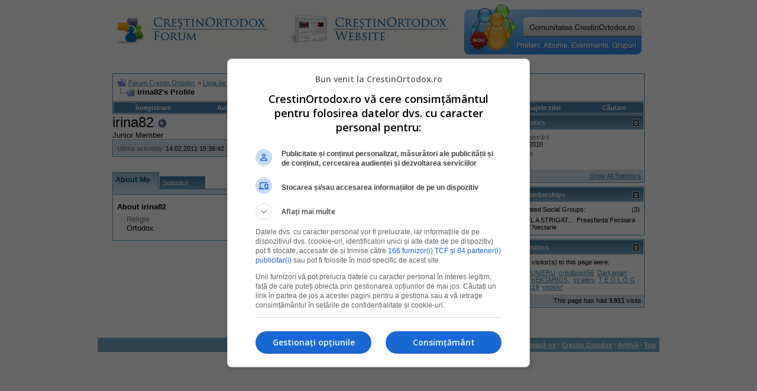

--- FILE ---
content_type: text/html; charset=UTF-8
request_url: https://www.crestinortodox.ro/trafic.html
body_size: 660
content:
<!DOCTYPE HTML PUBLIC "-//W3C//DTD HTML 4.0 Transitional//EN">
<html>
<head></head>
<body>
<!--/Start async trafic.ro/-->
<script type="text/javascript" id="trfc_trafic_script">
//<![CDATA[
t_rid = 'crestinortodox';
(function(){ t_js_dw_time=new Date().getTime();
t_js_load_src=((document.location.protocol == 'http:')?'http://storage.':'https://secure.')+'trafic.ro/js/trafic.js?tk='+(Math.pow(10,16)*Math.random())+'&t_rid='+t_rid;
if (document.createElement && document.getElementsByTagName && document.insertBefore) {
t_as_js_en=true;var sn = document.createElement('script');sn.type = 'text/javascript';sn.async = true; sn.src = t_js_load_src;
var psn = document.getElementsByTagName('script')[0];psn.parentNode.insertBefore(sn, psn); } else {
document.write(unescape('%3Cscri' + 'pt type="text/javascript" '+'src="'+t_js_load_src+';"%3E%3C/sc' + 'ript%3E')); }})();
//]]>
</script>
<noscript><p><a href="http://www.trafic.ro/statistici/crestinortodox.ro"><img alt="www.crestinortodox.ro" src="http://log.trafic.ro/cgi-bin/pl.dll?rid=crestinortodox" /></a> <a href="http://www.trafic.ro/">Web analytics</a></p></noscript>
<!--/End async trafic.ro/-->
</body>
</html>
